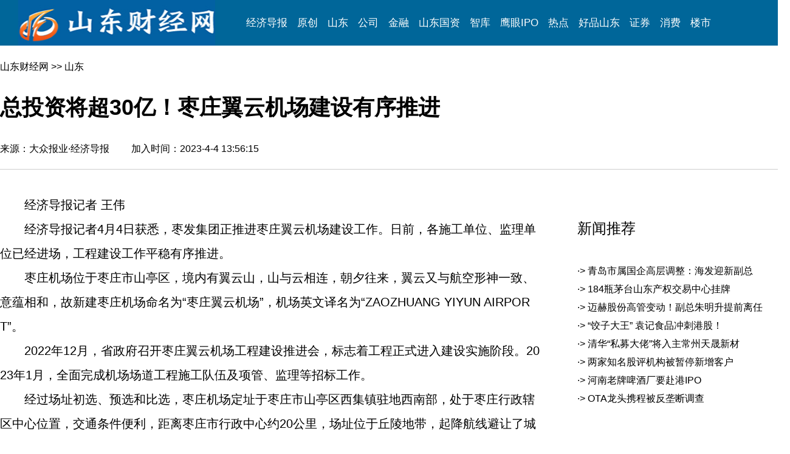

--- FILE ---
content_type: text/html
request_url: http://www.sdenews.com/html/2023/4/348247.shtml
body_size: 13347
content:
<!DOCTYPE html PUBLIC "-//W3C//DTD XHTML 1.0 Transitional//EN" "http://www.w3.org/TR/xhtml1/DTD/xhtml1-transitional.dtd">
<html xmlns="http://www.w3.org/1999/xhtml"><head><title>总投资将超30亿！枣庄翼云机场建设有序推进---山东财经网</title>
<meta http-equiv="Content-Language" content="zh-cn">
<meta http-equiv='Content-Type' content='text/html; charset=gb2312'>
<meta name="keywords" content="总投资将超30亿！枣庄翼云机场建设有序推进,山东财经网,经济导报">
<meta name="description" content="总投资将超30亿！枣庄翼云机场建设有序推进,山东财经网,经济导报社,经济导报山东财经网,山东财经,山东经济,经济导报,山东经济导报,导报，新晨报">
<meta name="robots" content="all">
<META  name="author" content="山东财经网" >
<META  name="ropyright" content="山东财经网" >
<style>
<!--
a:link       {
	font-size: 16px;
	font-family: "微软雅黑","黑体",Arial;
	color: #000000;
	text-decoration: none;
}
a:visited    {
	color: #000000;
	font-family: "微软雅黑","黑体",Arial;
	font-size: 16px;
	text-decoration: none;
}
a:hover      {
	font-size: 16px;
	font-family: "微软雅黑","黑体",Arial;
	color: #000000;
	TEXT-DECORATION: none;
}
body         { 
font-family: "微软雅黑","黑体",Arial;
font-size: 16px;
margin-left: 0px;
margin-top: 0px;
margin-right: 0px;
margin-bottom: 0px;
line-height:120%;
}



.sm {
	font-family: "楷体_GB2312";
	font-size: 14px;
	font-weight: normal;
	color: #000000;
}
.STYLE2 {
	font-size: 16px;
	color: #365081;
	font-weight: bold;
	text-decoration: none;
}
.STYLE3 {
	font-size: 16px;
	font-weight: normal;
	text-decoration: none;
	line-height: 150%;
}
.STYLE4 {
	font-size: 20px;
	font-weight: normal;
	text-decoration: none;
	line-height: 2;
}
.h50 {
	color:#000000;
	text-decoration:none;
	font-size: 36px;
	line-height: normal;
	font-family: "微软雅黑", "黑体", Arial;
	font-weight: bolder;
}
-->
</style>
</head>
<body>
<style type="text/css">
<!--
img {
	border: 0;
}
.dao a:link {
	color:#FFFFFF;
	text-decoration:none;
	font-family: "微软雅黑","黑体",Arial;
	font-size: 17px;
}

.dao a:visited {
	color:#FFFFFF;
	text-decoration:none;
	font-family: "微软雅黑","黑体",Arial;
	font-size: 17px;
}

.dao a:hover {
	color:#FF0000;
	text-decoration:underline;
	font-family: "微软雅黑","黑体",Arial;
	font-size: 17px;
}

.dao a:active {
	color:#FFFFFF;
	font-family: "微软雅黑","黑体",Arial;
	font-size: 17px;
}
-->
</style>


<table width="100%" border="0" cellpadding="0" cellspacing="0"bgcolor="#0082BD">
  <tr>
    <td width="86%" height="75" align="left" valign="middle" bgcolor="#006699"><table width="1220" height="75" border="0" align="center" cellpadding="0" cellspacing="0" class="dao">
      <tr>
        <td width="380" height="29" align="left" valign="middle"><a href="http://www.sdenews.com/" target="_blank"><img src="http://www.sdenews.com/logo33.jpg" width="324" height="75" border="0" /></a></td>
        <td width="920" align="left" valign="middle"><a href="http://jjdb.sdenews.com/index.htm" target="_blank">经济导报</a>&nbsp;&nbsp;&nbsp;&nbsp;<a  href="http://www.sdenews.com/list/118_list_1.shtml" target="_blank">原创</a>&nbsp;&nbsp;&nbsp;&nbsp;<a href="http://www.sdenews.com/list/123_list_1.shtml" target="_blank">山东</a>&nbsp;&nbsp;&nbsp;&nbsp;<a  href="http://www.sdenews.com/list/148_list_1.shtml" target="_blank">公司</a>&nbsp;&nbsp;&nbsp;&nbsp;<a href="http://www.sdenews.com/list/207_list_1.shtml" target="_blank">金融</a>&nbsp;&nbsp;&nbsp;&nbsp;<a href="http://www.sdenews.com/list/230_list_1.shtml" target="_blank">山东国资</a>&nbsp;&nbsp;&nbsp;&nbsp;<a title="山东财经网-智库" href="http://www.sdenews.com/list/243_list_1.shtml" target="_blank">智库</a>&nbsp;&nbsp;&nbsp;&nbsp;<a href="http://www.sdenews.com/list/222_list_1.shtml" target="_blank">鹰眼IPO</a>&nbsp;&nbsp;&nbsp;&nbsp;<a href="http://www.sdenews.com/list/205_list_1.shtml" target="_blank">热点</a>&nbsp;&nbsp;&nbsp;&nbsp;<a href="http://www.sdenews.com/list/208_list_1.shtml" target="_blank">好品山东</a>&nbsp;&nbsp;&nbsp;&nbsp;<a href="http://www.sdenews.com/list/150_list_1.shtml" target="_blank">证券</a>&nbsp;&nbsp;&nbsp;&nbsp;<a href="http://www.sdenews.com/list/146_list_1.shtml" target="_blank">消费</a>&nbsp;&nbsp;&nbsp;&nbsp;<a href="http://www.sdenews.com/list/154_list_1.shtml" target="_blank">楼市</a></td>
      </tr>
    </table></td>
  </tr>
</table>

<table width="1300" height="203" border="0" align="center" cellpadding="0" cellspacing="0">
  <tr>
    <td height="56"> <a href="http://www.sdenews.com/" target="_blank">山东财经网</a> >>  山东</td>
  </tr>
  <tr>
    <td height="55"><span class="h50">总投资将超30亿！枣庄翼云机场建设有序推进</span></td>
  </tr>
  <tr>
    <td height="55">来源：大众报业·经济导报　　 加入时间：2023-4-4 13:56:15　　</td>
  </tr>
</table>
<table width="1300" border="0" align="center" cellpadding="0" cellspacing="0" style="border-top:1px solid #cdcdcd; border-right:0px solid #009ede; border-left:0px solid #009ede; border-bottom:0px solid #cdcdcd " >
  <tr>
    <td width="940" rowspan="3" align="left"  valign="top" ><table width="95%" border="0" align="left" cellpadding="0" cellspacing="0" style="table-layout:fixed;word-break: break-all; word-wrap: break-word;border-right: 0px solid #cdcdcd; " >
<tr><td width="896">
 </td>
</tr>
					
					<tr>
					  <td height="38" align=left> </td>
	    </tr>
					
					<tr>
					  <td align="left" valign="top" class="STYLE4">　　经济导报记者&nbsp;王伟
<br>　　经济导报记者4月4日获悉，枣发集团正推进枣庄翼云机场建设工作。日前，各施工单位、监理单位已经进场，工程建设工作平稳有序推进。
<br>　　枣庄机场位于枣庄市山亭区，境内有翼云山，山与云相连，朝夕往来，翼云又与航空形神一致、意蕴相和，故新建枣庄机场命名为“枣庄翼云机场”，机场英文译名为“ZAOZHUANG&nbsp;YIYUN&nbsp;AIRPORT”。
<br>　　2022年12月，省政府召开枣庄翼云机场工程建设推进会，标志着工程正式进入建设实施阶段。2023年1月，全面完成机场场道工程施工队伍及项管、监理等招标工作。
<br>　　经过场址初选、预选和比选，枣庄机场定址于枣庄市山亭区西集镇驻地西南部，处于枣庄行政辖区中心位置，交通条件便利，距离枣庄市行政中心约20公里，场址位于丘陵地带，起降航线避让了城区上空，对城市建设和发展的净空影响较小。
<br>　　机场跑道近期规划长度2600米，远期跑道长度3200米，跑道计算高程海拔191.5米。近期主要运行B737系列、A321/319/320系列、EMB145/190、ARJ21等C类和B类飞机，根据机场可研批复，拟开通的比较有代表性的航线，向北有枣庄—北京、哈尔滨，向南有枣庄—上海、深圳，向西有枣庄—兰州、银川，航程基本控制在1700千米以内，其余更远的航线在枢纽机场中转后抵达。
<br>　　枣庄机场项目批复概算总投资为21.86亿元，定位为国内民用支线机场，兼顾通用航空发展。设计目标年为2030年，飞行区等级为4C，年旅客吞吐量120万人次、货邮吞吐量7000吨;主要建设一条长2600米的跑道、1.4万平方米的航站楼、11个机位的站坪;建设1座塔台和1200平方米的航管楼;建设空管、供油等其它设施。此外，配套机场进场道路、河流改造工程、水电气通信等基础设施建设，总投资将超过30亿元。<br />
				        
					    <br />
				          <br />			          </td>
					</tr>
					<tr>
					  <td align="right" valign="top">编辑：史飞雪</td>
	    </tr><tr>
					  <td height="31" align="right" valign="top" ><p></p>
				      <p> </p></td>
	    </tr>
					<tr>
					  <td height="11" align="left" valign="top" class="sm" style="table-layout:fixed;word-break: break-all; word-wrap: break-word;border-top: 1px solid #cdcdcd; ">
				      <p> </p>
				      <table width="200" border="0" cellpadding="00" cellspacing="0">
                        <tr>
                          <td height="60"> </td>
                        </tr>
                      </table>
				     
				      <p>[<font color="#FF0000">山东财经网声明</font>]：凡本网注明“来源：经济导报·山东财经网”的所有作品，版权均属于经济导报·山东财经网。经济导报·山东财经网与作品作者联合声明，任何组织转载、摘编或利用其它方式使用上述作品，敬请注明出处和作者，违者必究！。凡本网注明来源非经济导报·山东财经网的作品，均转载自其它媒体，转载目的在于传递信息，更好地服务读者，并不代表本网赞同其观点，本网亦不对其真实性负责，持异议者应与原出处单位主张权利。如稿件版权单位或个人不想在本网发布，可与本网联系，本网视情况可立即将其撤除。如因作品内容、版权和其它问题需要同本网联系的，请30日内进行。<font color="#FFFFFF"></font></p></td>
	    </tr><tr>
		  <td height="41" align="center" valign="top" ></td>
	    </tr>
					
					
					<tr>
					  <td height="58"></td>
					</tr>
					<tr>
						<td></td>
					</tr>
	</table></td>
    <td width="310" height="87" valign="top"><style>
<!--
.right a:link    {
	font-size: 16px;
	font-family:  "微软雅黑", "黑体", Arial;
	color: #000000;
	text-decoration: none;
	line-height: 180%;
}
.right  a:visited    {
	color: #000000;
	font-family:  "微软雅黑", "黑体", Arial;
	font-size: 16px;
	text-decoration: none;
	line-height: 180%;
}

.right a:hover      {
	font-size: 16px;
	font-family:  "微软雅黑", "黑体", Arial;
	color: #000000;
	TEXT-DECORATION: none;
	line-height: 180%;

}
.right2{
	font-size: 18px;
	font-family:  "微软雅黑", "黑体", Arial;
	color: #FFFFFF;
	 
}
.STYLE1 {font-size: 24px; font-family: "微软雅黑", "黑体", Arial; color: #000000; }
-->
</style>
<table width="349" height="42" border="0" cellpadding="0" cellspacing="0">
  <tr>
    <td class="STYLE1">&nbsp;</td>
  </tr>
</table>
<table width="351" height="28" border="0" cellpadding="0" cellspacing="0" style="border-top:0px solid  #0082BD; border-right:0px solid #cdcdcd; border-left:0px solid #cdcdcd; border-bottom:0px solid #0082BD " >
  <tr>
    <td width="15" height="28" align="left" valign="middle" style="border-top:0px solid  #0082BD; border-right:0px solid #cdcdcd; border-left:0px solid #cdcdcd; border-bottom:0px solid #0082BD "><p class="STYLE1">&nbsp;</p>
    <p class="STYLE1">&nbsp;</p></td>
    <td width="336" align="left" valign="middle" style="border-top:0px solid  #0082BD; border-right:0px solid #cdcdcd; border-left:0px solid #cdcdcd; border-bottom:0px solid #0082BD "><span class="STYLE1">新闻推荐</span></td>
  </tr>
</table>
<table width="365" border="0" cellspacing="0" cellpadding="0" class="right">
    <tr>
              <td width="14" height="62" align="left">&nbsp;</td>
              <td width="351" align="left"><TABLE cellSpacing=0 width='100%' border=0 style='table-layout: fixed;WORD-BREAK: break-all; WORD-WRAP: break-word;'><TBODY><TR><TD>·> <A title=青岛市属国企高层调整：海发迎新副总 href=../../../../html/2026/1/381383.shtml target=_blank>青岛市属国企高层调整：海发迎新副总</A></TD></TR><TR><TD>·> <A title=184瓶茅台山东产权交易中心挂牌 href=../../../../html/2026/1/381376.shtml target=_blank>184瓶茅台山东产权交易中心挂牌</A></TD></TR><TR><TD>·> <A title=迈赫股份高管变动！副总朱明升提前离任 href=../../../../html/2026/1/381347.shtml target=_blank>迈赫股份高管变动！副总朱明升提前离任</A></TD></TR><TR><TD>·> <A title=“饺子大王” 袁记食品冲刺港股！ href=../../../../html/2026/1/381336.shtml target=_blank>“饺子大王” 袁记食品冲刺港股！</A></TD></TR><TR><TD>·> <A title=清华“私募大佬”将入主常州天晟新材 href=../../../../html/2026/1/381319.shtml target=_blank>清华“私募大佬”将入主常州天晟新材</A></TD></TR><TR><TD>·> <A title=两家知名股评机构被暂停新增客户 href=../../../../html/2026/1/381318.shtml target=_blank>两家知名股评机构被暂停新增客户</A></TD></TR><TR><TD>·> <A title=河南老牌啤酒厂要赴港IPO href=../../../../html/2026/1/381277.shtml target=_blank>河南老牌啤酒厂要赴港IPO</A></TD></TR><TR><TD>·> <A title=OTA龙头携程被反垄断调查 href=../../../../html/2026/1/381276.shtml target=_blank>OTA龙头携程被反垄断调查</A></TD></TR></TBODY></TABLE></td>
    </tr>
</table>

</td>

  </tr>
 
</table>
<style type="text/css">
<!--

.end a:link {
	color:#FFFFFF;
	text-decoration:none;
	font-family: "微软雅黑","黑体",Arial;
	font-size: 16px;
}

.end a:visited {
	color:#FFFFFF;
	text-decoration:none;
	font-family: "微软雅黑","黑体",Arial;
	font-size: 16px;
}

.end a:hover {
	color:#FF0000;
	text-decoration:underline;
	font-family: "微软雅黑","黑体",Arial;
	font-size: 16px;
}

.end a:active {
	color:#FFFFFF;
	font-family: "宋体";
	font-size: 16px;
}

.end2 {
	color:#FFFFFF;
	font-family: "微软雅黑", "黑体", Arial;
	font-size: 16px;
	font-weight: lighter;
}
-->
</style>
<table width="100%" height="5" border="0"  align="center" cellpadding="0" cellspacing="0" bgcolor="#FFFFFF">

<tr bgcolor="#d2cecd">
  <td height="5"  align="center" bgcolor="#0061A5" ></td>
</tr>
	
</table>
<table width="100%" height="215" border="0"  align="center" cellpadding="0" cellspacing="0" bgcolor="#FFFFFF">
  <tr bgcolor="#91bdfa">
    <td height="215" colspan="3" valign="top" bgcolor="#2d3236" ><table width="1200" height="188" border="0" align="center" cellpadding="0" cellspacing="0" class="end2">
      <tr>
        <td height="188" align="center">Copyright @ 山东财经网&nbsp;&nbsp;&nbsp;地址：济南市泺源大街2号 大众传媒大厦F24</p>
          <p >邮编：250014&nbsp;&nbsp;&nbsp; 电子邮箱：sdenews@126.com          
          <p >备案号：鲁ICP备2025182043号-1 公安备案号：鲁公网安备37010002000297号 互联网新闻信息服务许可证：37120220027
          <p >违法不良信息举报电话：0531-85196503  邮箱：sdenews@126.com </td>
      </tr>
    </table>      
    <p >&nbsp;</p></td>
  </tr>
</table>

</body> 
</html> 
 
 
 
 
 
 
 
 
 
 
 
 
 
 
 
 
